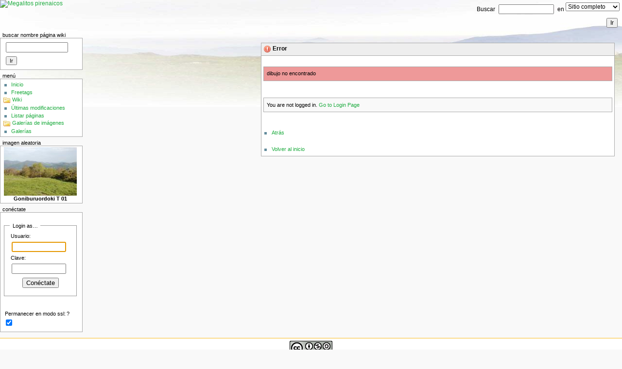

--- FILE ---
content_type: text/css
request_url: https://wiki.txoperena.es/styles/lite/lite.css
body_size: 4109
content:
/**
 * *lite CSS - "like a KISS ? - lite is that easy !"
 *
 * this is an ultimate source ordered tableless layout solution ;)
 * the lite.css file is the base style which should remain untouched. it is meant to be imported at the top of your own stylesheet using @import
 * and the definitions can be overriden to suit your needs on the next lines there... for more info see the project page: http://sf.net/projects/litecss
 * 
 * @author: luciash d' being aka Lukáš 'luci' Mašek <luci2008 at ground dot cz>
 * @license: LGPL
 *
 * enjoy ! -- luci
 */

body {
	display: table;/* keep "display: table" here to push the right column to the right when some unwrappable stuff appears in the center column */
	font-family: sans-serif;
	font-size: 80% !important;/* the body font-size must be in percents to scale the fonts in IE properly */
	margin: 0; padding: 0;
	width: 100%;/* this is needed to keep the width to the maximum available */
}
html>body {
	font-size: 0.75em !important;/* redefine the body font-size for all modern browsers - ignored by old IEs */
}
/* and this is a special workaround for IE 7 */
*:first-child+html
body {
	font-size: 80% !important;
}

/* *** THE MAIN LAYOUT *** */
#header {
	height: auto;
	width: 100%;
}

#c1c2 {
	border-color: #6F0;
	display: block;/* keep "display: block" here to prevent layout breakage (mostly in Firefox) */
	float: left;/* from IE 5.5 to IE 7 it works only when it is floated this way */
	width: 100%;
}
/* here we redefine the float for standards compliant browsers */
#c1c2[id] {
	float: right;
}
/* and this is a special workaround for IE 7 again */
*:first-child+html
#c1c2 {
	float: left;/* for IE 7 it must be redefined back to left */
	margin-left: -180px;
	padding-left: 180px;
	width: auto;
}

#c1c2
    #wrapper {
		border-color: #F00;
		float: right;
		width: 100%;
		min-width: 100%;/* this is especially needed by IE 7 */
	}

#c1c2
	#wrapper
		#col1 {
			border-color: #000;
		}

#c1c2
	#wrapper
		.marginleft {
			margin-left: 180px;/* change this in your stylesheet too when you change the width of #col2 */
		}

#c1c2
	#wrapper
		.marginright {
			margin-right: 180px;/* change this in your stylesheet too when you change the width of #col3 */
		}

#c1c2
	#wrapper
		#col1
			.content {
				width: auto !important;
				width /**/:100%;/* workaround for IE 5.x:
				tables set to 100% width need parent element width of 100% as well*/
	    	}

#c1c2
	#col2 {
		border-color: #0c0;
		float: right;/* from IE 5.5 to IE 6 it works only when it is floated this way */
		margin-right: -100%;/* this way we set the position of the second column (appears visually as first column) in all browsers */
		overflow: hidden;/* prevent overflowing of the content out of the column */
		width: 180px;
	}

/* here we redefine the float for standards compliant browsers and IE 7 */
#c1c2[id]
	#col2 {
		float: left;/* this time IE 7 differs from its predecessors */
	}

/* another workaround for IE 7 */
*:first-child+html
#c1c2[id]
	#col2 {
		margin-left: 0;
	}

#col3 {
	border-color: #00009f;
	float: left;/* for all versions of IE from 5.5 to 7 it works only when it is floated this way again */
	margin-left: -180px;/* once more a speciality for IE to display the 3rd column; change this if you change the width too */
	overflow: hidden;/* prevent overflowing of the content out of the column */
	width: 180px;
}

/* ... and this way we display the third column in all other good browsers than MSIE */
html>/*leave this comment here - it acts as an universal anti-IE hack !*/body
#col3[id] {
	float: right;
	margin-right: -100%;
}

/* next comes footer */
#footer {border-color: #066; clear: both; width: 100%;}
.footerbgtrap {background-color: transparent;}/* this is needed as a little workaround because MSIE tends to display the footer partly without the background specified */

/*div {border-width: 1px; border-style: solid; padding: 10px; margin: 5px}*/ /* <- if you want to debug with outlines, put this at the bottom of your stylesheet  */

/* some common html elements default styling */
h1 {font-size: 2.4em}
h2 {font-size: 2.1em}
h3 {font-size: 1.8em}
h4 {font-size: 1.5em}
h5 {font-size: 1.2em}
h6 {font-size: 0.9em}
